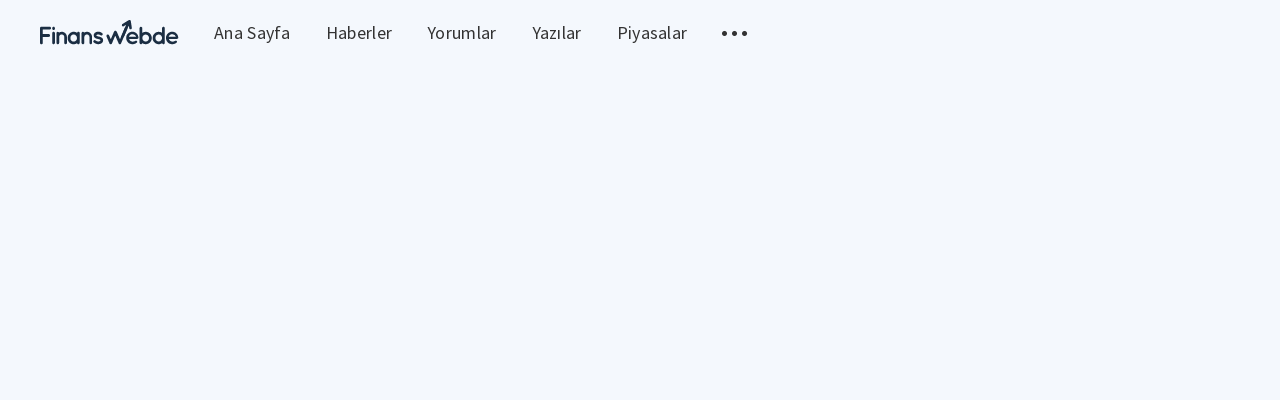

--- FILE ---
content_type: text/html; charset=utf-8
request_url: https://blog.finanswebde.com/info-yatirim-usdtry-teknik-analizi-13-02-2020/
body_size: 6101
content:
<!DOCTYPE html>
<html lang="tr">
  <head>
    <meta charset="utf-8" />
    <meta http-equiv="X-UA-Compatible" content="IE=edge" />

    <title>USDTRY TEKNİK ANALİZİ - 13.02.2020</title>
    <meta name="HandheldFriendly" content="True" />
    <meta name="viewport" content="width=device-width, initial-scale=1.0" />

    <link rel="stylesheet" type="text/css" href="https://blog.finanswebde.com/assets/css/app.css?v=f76e34d9a1" media="screen" />

    

    <meta name="description" content="Hafta içerisinde 6.06 seviyelerini görerek yaklaşık olarak son 8 ayın en yüksek seviyelerini gören USDTRY&#x27;de piyasalar jeopolitik riskleri takip ediyor.">
    <link rel="icon" href="https://blog.finanswebde.com/content/images/size/w256h256/2019/08/alarm.png" type="image/png">
    <link rel="canonical" href="https://blog.finanswebde.com/info-yatirim-usdtry-teknik-analizi-13-02-2020/">
    <meta name="referrer" content="no-referrer-when-downgrade">
    
    <meta property="og:site_name" content="FinansCepte">
    <meta property="og:type" content="article">
    <meta property="og:title" content="USDTRY TEKNİK ANALİZİ - 13.02.2020">
    <meta property="og:description" content="Hafta içerisinde 6.06 seviyelerini görerek yaklaşık olarak son 8 ayın en yüksek seviyelerini gören USDTRY&#x27;de piyasalar jeopolitik riskleri takip ediyor.">
    <meta property="og:url" content="https://blog.finanswebde.com/info-yatirim-usdtry-teknik-analizi-13-02-2020/">
    <meta property="og:image" content="https://blog.finanswebde.com/content/images/size/w1200/2019/08/banner.png">
    <meta property="article:published_time" content="2020-02-13T05:49:22.000Z">
    <meta property="article:modified_time" content="2020-02-13T06:17:38.000Z">
    <meta property="article:tag" content="teknik-analiz">
    <meta property="article:tag" content="USDTRY">
    <meta property="article:tag" content="USD">
    
    <meta property="article:publisher" content="https://www.facebook.com/finansceptecom">
    <meta name="twitter:card" content="summary_large_image">
    <meta name="twitter:title" content="USDTRY TEKNİK ANALİZİ - 13.02.2020">
    <meta name="twitter:description" content="Hafta içerisinde 6.06 seviyelerini görerek yaklaşık olarak son 8 ayın en yüksek seviyelerini gören USDTRY&#x27;de piyasalar jeopolitik riskleri takip ediyor.">
    <meta name="twitter:url" content="https://blog.finanswebde.com/info-yatirim-usdtry-teknik-analizi-13-02-2020/">
    <meta name="twitter:image" content="https://blog.finanswebde.com/content/images/size/w1200/2019/08/banner.png">
    <meta name="twitter:label1" content="Written by">
    <meta name="twitter:data1" content="Songül Bilir">
    <meta name="twitter:label2" content="Filed under">
    <meta name="twitter:data2" content="teknik-analiz, USDTRY, USD">
    <meta name="twitter:site" content="@finanscepte">
    <meta property="og:image:width" content="1200">
    <meta property="og:image:height" content="304">
    
    <script type="application/ld+json">
{
    "@context": "https://schema.org",
    "@type": "Article",
    "publisher": {
        "@type": "Organization",
        "name": "FinansCepte",
        "url": "https://blog.finanswebde.com/",
        "logo": {
            "@type": "ImageObject",
            "url": "https://blog.finanswebde.com/content/images/2019/08/finanswebde.svg",
            "width": 178,
            "height": 32
        }
    },
    "author": {
        "@type": "Person",
        "name": "Songül Bilir",
        "url": "https://blog.finanswebde.com/author/songulbilir/",
        "sameAs": []
    },
    "headline": "USDTRY TEKNİK ANALİZİ - 13.02.2020",
    "url": "https://blog.finanswebde.com/info-yatirim-usdtry-teknik-analizi-13-02-2020/",
    "datePublished": "2020-02-13T05:49:22.000Z",
    "dateModified": "2020-02-13T06:17:38.000Z",
    "keywords": "teknik-analiz, USDTRY, USD",
    "description": "Hafta içerisinde 6.06 seviyelerini görerek yaklaşık olarak son 8 ayın en yüksek\nseviyelerini gören USDTRY paritesinde piyasalar jeopolitik riskleri takip\nediyor. \n\nDün Cumhurbaşkanı Recep Tayyip Erdoğan İdlib konusunda açıklamalarda bulundu. Bu\naçıklamasında Erdoğan; karada ve havada ne gerekiyorsa yapılacağını, saldırı\nolması durumunda rejim güçlerinin her yerde vurulacağını belirtti. Yaşanan\ngelişmeler TL varlıklarında volatilitenin yükselmesine neden oldu. Jeopolitik\nriskler ile birlikte küre",
    "mainEntityOfPage": "https://blog.finanswebde.com/info-yatirim-usdtry-teknik-analizi-13-02-2020/"
}
    </script>

    <meta name="generator" content="Ghost 6.9">
    <link rel="alternate" type="application/rss+xml" title="FinansCepte" href="https://blog.finanswebde.com/rss/">
    <script defer src="https://cdn.jsdelivr.net/ghost/portal@~2.56/umd/portal.min.js" data-i18n="true" data-ghost="https://blog.finanswebde.com/" data-key="81ff054f4e00a8e4eb5335b941" data-api="https://cuneytekinci.ghost.io/ghost/api/content/" data-locale="tr" crossorigin="anonymous"></script><style id="gh-members-styles">.gh-post-upgrade-cta-content,
.gh-post-upgrade-cta {
    display: flex;
    flex-direction: column;
    align-items: center;
    font-family: -apple-system, BlinkMacSystemFont, 'Segoe UI', Roboto, Oxygen, Ubuntu, Cantarell, 'Open Sans', 'Helvetica Neue', sans-serif;
    text-align: center;
    width: 100%;
    color: #ffffff;
    font-size: 16px;
}

.gh-post-upgrade-cta-content {
    border-radius: 8px;
    padding: 40px 4vw;
}

.gh-post-upgrade-cta h2 {
    color: #ffffff;
    font-size: 28px;
    letter-spacing: -0.2px;
    margin: 0;
    padding: 0;
}

.gh-post-upgrade-cta p {
    margin: 20px 0 0;
    padding: 0;
}

.gh-post-upgrade-cta small {
    font-size: 16px;
    letter-spacing: -0.2px;
}

.gh-post-upgrade-cta a {
    color: #ffffff;
    cursor: pointer;
    font-weight: 500;
    box-shadow: none;
    text-decoration: underline;
}

.gh-post-upgrade-cta a:hover {
    color: #ffffff;
    opacity: 0.8;
    box-shadow: none;
    text-decoration: underline;
}

.gh-post-upgrade-cta a.gh-btn {
    display: block;
    background: #ffffff;
    text-decoration: none;
    margin: 28px 0 0;
    padding: 8px 18px;
    border-radius: 4px;
    font-size: 16px;
    font-weight: 600;
}

.gh-post-upgrade-cta a.gh-btn:hover {
    opacity: 0.92;
}</style>
    <script defer src="https://cdn.jsdelivr.net/ghost/sodo-search@~1.8/umd/sodo-search.min.js" data-key="81ff054f4e00a8e4eb5335b941" data-styles="https://cdn.jsdelivr.net/ghost/sodo-search@~1.8/umd/main.css" data-sodo-search="https://cuneytekinci.ghost.io/" data-locale="tr" crossorigin="anonymous"></script>
    
    <link href="https://blog.finanswebde.com/webmentions/receive/" rel="webmention">
    <script defer src="/public/cards.min.js?v=f76e34d9a1"></script>
    <link rel="stylesheet" type="text/css" href="/public/cards.min.css?v=f76e34d9a1">
    <script defer src="/public/member-attribution.min.js?v=f76e34d9a1"></script>
    <script defer src="/public/ghost-stats.min.js?v=f76e34d9a1" data-stringify-payload="false" data-datasource="analytics_events" data-storage="localStorage" data-host="https://blog.finanswebde.com/.ghost/analytics/api/v1/page_hit"  tb_site_uuid="716d7204-e28a-4180-bcb9-224c9c336ace" tb_post_uuid="9e4386a5-803e-45d3-8d97-d693086f257d" tb_post_type="post" tb_member_uuid="undefined" tb_member_status="undefined"></script><style>:root {--ghost-accent-color: #15171A;}</style>
    <!-- Global site tag (gtag.js) - Google Analytics -->
<script async src="https://www.googletagmanager.com/gtag/js?id=UA-49264185-22"></script>
<script async="" src="//pagead2.googlesyndication.com/pagead/js/adsbygoogle.js"></script>
<script async custom-element="amp-ad" src="https://cdn.ampproject.org/v0/amp-ad-0.1.js"></script>

<script>
  window.dataLayer = window.dataLayer || [];
  function gtag(){dataLayer.push(arguments);}
  gtag('js', new Date());

  gtag('config', 'UA-49264185-22');
    
    window.onload = function() {
       

      if(window.adsbygoogle){
        (adsbygoogle = window.adsbygoogle || []).push({
          google_ad_client: "ca-pub-9178681362866028",
          enable_page_level_ads: true,
          overlays: {bottom: true}
      });
    } } 
</script>

    <script>
      const ghostHost = "https://blog.finanswebde.com"
    </script>

    <script>
      WebFontConfig = {
        google: { families: ['Source+Sans+Pro:400,600,700'] }
      };

      (function (d) {
        var wf = d.createElement('script'), s = d.scripts[0];
        wf.src = 'https://ajax.googleapis.com/ajax/libs/webfont/1.6.26/webfont.js';
        wf.async = true;
        s.parentNode.insertBefore(wf, s);
      })(document);
    </script>
  </head>
  <body class="post-template tag-teknik-analiz tag-usdtry tag-usd">
    

<div class="main-wrap">
  
  <header class="m-header js-header">
  <div class="m-mobile-topbar" data-aos="fade-down">
    <button class="m-icon-button in-mobile-topbar js-open-menu" aria-label="Open menu">
      <span class="icon-menu"></span>
    </button>
      <a href="https://finanswebde.com" title="Döviz ve altın yorumları" class="m-logo in-mobile-topbar">
        <img src="https://blog.finanswebde.com/content/images/2019/08/finanswebde.svg" alt="FinansCepte">
      </a>
    <button class="m-icon-button in-mobile-topbar js-open-search" aria-label="Open search">
      <span class="icon-search"></span>
    </button>
  </div>

  <div class="m-menu js-menu">
    <button class="m-icon-button outlined as-close-menu js-close-menu" aria-label="Close menu">
      <span class="icon-close"></span>
    </button>
    <div class="m-menu__main" data-aos="fade-down">
      <div class="l-wrapper">
        <div class="m-nav">
          <nav class="m-nav__left">
              
<ul role="menu">
  <li class="only-desktop" role="menuitem">
    <a href="https://finanswebde.com"  title="Döviz ve altın yorumlar" class="m-logo">
      <img src="https://blog.finanswebde.com/content/images/2019/08/finanswebde.svg" alt="FinansCepte">
    </a>
  </li>
    <li class="nav-ana-sayfa">
      <a href="https://blog.finanswebde.com">Ana Sayfa</a>
    </li>
    <li class="nav-haberler">
      <a href="https://finanswebde.com/haberler">Haberler</a>
    </li>
    <li class="nav-yorumlar">
      <a href="https://finanswebde.com/yorumlar">Yorumlar</a>
    </li>
    <li class="nav-yazilar">
      <a href="https://blog.finanswebde.com/tag/yazilar/">Yazılar</a>
    </li>
    <li class="nav-piyasalar">
      <a href="https://finanswebde.com/doviz">Piyasalar</a>
    </li>
  <li role="menuitem" class="js-submenu-option">
    <button class="m-icon-button in-menu-main more js-toggle-submenu" aria-label="Toggle submenu">
      <span class="icon-more"></span>
    </button>
    <div class="m-submenu js-submenu">
      <div class="l-wrapper in-submenu">
        <section class="m-recent-articles">
          <h3 class="m-submenu-title in-recent-articles">Son Yazılar</h3>
          <div class="js-recent-articles">
                <div>
                  <a href="/akbank-ticari-kredi-karti/" class="m-recent-article">
                    <div class="m-recent-article__picture">
                      <div style="background-image: url(/content/images/size/w600/2023/07/1080x1920-1.jpg);"></div>
                    </div>
                    <h3 class="m-recent-article__title">Akbank Ticari Kredi Kartı</h3>
                    <span class="m-recent-article__date">2 yıl önce</span>
                  </a>
                </div>
                <div>
                  <a href="/amazonun-ab-antitrost-duzenleyicileriyle-yil-sonuna-kadar-uzlasmasi-ve-cezadan-kurtulmasi-bekleniyor/" class="m-recent-article">
                    <div class="m-recent-article__picture">
                      <div style="background-image: url(/content/images/size/w600/2022/11/delivery-5585969_1920.jpg);"></div>
                    </div>
                    <h3 class="m-recent-article__title">Amazon&#x27;un AB Antitröst Düzenleyicileriyle Yıl Sonuna Kadar Uzlaşması ve Cezadan Kurtulması Bekleniyor</h3>
                    <span class="m-recent-article__date">3 yıl önce</span>
                  </a>
                </div>
                <div>
                  <a href="/abdde-kara-cuma-online-satislari-yuksek-enflasyona-ragmen-9-milyar-dolarlik-rekor-seviyeye-ulasti/" class="m-recent-article">
                    <div class="m-recent-article__picture">
                      <div style="background-image: url(/content/images/size/w600/2022/11/black-friday-4645768_1920.jpg);"></div>
                    </div>
                    <h3 class="m-recent-article__title">ABD’de Kara Cuma Online Satışları, Yüksek Enflasyona Rağmen 9 Milyar Dolarlık Rekor Seviyeye Ulaştı</h3>
                    <span class="m-recent-article__date">3 yıl önce</span>
                  </a>
                </div>
                <div>
                  <a href="/bu-hafta-kuresel-piyasalarda-izlenmesi-gereken-5-sey-8/" class="m-recent-article">
                    <div class="m-recent-article__picture">
                      <div style="background-image: url(/content/images/size/w600/2022/11/newspapers-3488861_1920.jpg);"></div>
                    </div>
                    <h3 class="m-recent-article__title">Bu Hafta Küresel Piyasalarda İzlenmesi Gereken 5 Şey</h3>
                    <span class="m-recent-article__date">3 yıl önce</span>
                  </a>
                </div>
          </div>
        </section>
        <section class="m-tags">
          <h3 class="m-submenu-title">Tags</h3>
            <ul>
                <li>
                  <a href="/tag/aefes/">AEFES</a>
                </li>
                <li>
                  <a href="/tag/afyon/">AFYON</a>
                </li>
                <li>
                  <a href="/tag/aghol/">AGHOL</a>
                </li>
                <li>
                  <a href="/tag/akbnk/">AKBNK</a>
                </li>
                <li>
                  <a href="/tag/akgrt/">AKGRT</a>
                </li>
                <li>
                  <a href="/tag/aksa/">AKSA</a>
                </li>
                <li>
                  <a href="/tag/aksen/">AKSEN</a>
                </li>
                <li>
                  <a href="/tag/alark/">ALARK</a>
                </li>
                <li>
                  <a href="/tag/albrk/">ALBRK</a>
                </li>
                <li>
                  <a href="/tag/alctl/">ALCTL</a>
                </li>
            </ul>
        </section>
      </div>
    </div>
  </li>
</ul>

          </nav>
          <button class="m-icon-button in-menu-main js-open-search" aria-label="Open search">
            <span class="icon-search"></span>
          </button>
        </div>
      </div>
    </div>
  </div>
</header>
  
  <header class="m-hero" data-aos="fade">
  </header>

  <main>
    <article>
      <div class="l-content">
        <div class="l-wrapper in-post js-aos-wrapper" data-aos="fade-up" data-aos-delay="300">
          <div class="l-post-content js-progress-content">
            <header class="m-heading">
              <h1 class="m-heading__title in-post">INFO YATIRIM - USDTRY TEKNİK ANALİZİ - 13.02.2020</h1>
              <div class="m-heading__meta">
                <a href="https://blog.finanswebde.com/tag/teknik-analiz/" class="m-heading__meta__tag">teknik-analiz</a>
                <span class="m-heading__meta__divider">&bull;</span>
                <span class="m-heading__meta__time">13 Şub 2020</span>
              </div>
            </header>
            <div class="pos-relative js-post-content">
              <div class="m-share">
                <div class="m-share__content js-sticky">
                  <a href="https://www.facebook.com/sharer/sharer.php?u=https://blog.finanswebde.com/info-yatirim-usdtry-teknik-analizi-13-02-2020/" class="m-icon-button filled in-share" target="_blank" rel="noopener" aria-label="Facebook">
                    <span class="icon-facebook"></span>
                  </a>
                  <a href="https://twitter.com/intent/tweet?text=INFO%20YATIRIM%20-%20USDTRY%20TEKN%C4%B0K%20ANAL%C4%B0Z%C4%B0%20-%2013.02.2020&url=https://blog.finanswebde.com/info-yatirim-usdtry-teknik-analizi-13-02-2020/" class="m-icon-button filled in-share" target="_blank" rel="noopener" aria-label="Twitter">
                    <span class="icon-twitter"></span>
                  </a>
                  <button class="m-icon-button filled in-share progress js-scrolltop" aria-label="Scroll to top">
                    <span class="icon-arrow-top"></span>
                    <svg>
                      <circle class="progress-ring__circle js-progress" stroke="#04aeee" fill="transparent" r="0" />
                    </svg>
                  </button>
                </div>
              </div>
              <p>Hafta içerisinde 6.06 seviyelerini görerek yaklaşık olarak son 8 ayın en yüksek seviyelerini gören USDTRY paritesinde piyasalar jeopolitik riskleri takip ediyor. </p><p>Dün Cumhurbaşkanı Recep Tayyip Erdoğan İdlib konusunda açıklamalarda bulundu. Bu açıklamasında Erdoğan; karada ve havada ne gerekiyorsa yapılacağını, saldırı olması durumunda rejim güçlerinin her yerde vurulacağını belirtti. Yaşanan gelişmeler TL varlıklarında volatilitenin yükselmesine neden oldu. Jeopolitik riskler ile birlikte küresel bazda düşük risk iştahı ve TL kanadında reel faiz desteğinin azalması gibi ayrıntılar TL üzerinde baskı unsuru oluşturan diğer faktörler olarak karşımıza çıkıyor. </p><p>BDDK’nın hafta sonu attığı swap adımı ile kur 5.96 seviyelerine gerilemiş olsa da bu gevşeme uzun vadeye yayılamadı. Piyasalar gün içerisinde yurtiçinden gelecek olan Perakende Satışları verisini takip edecek. Veri 10:00’da açıklanacak. Diğer yandan ABD kanadından gelecek olan enflasyon verisi paritede hareketliliği artırabilecek bir diğer ekonomik veri olarak karşımıza çıkıyor. </p><p>Tüm bunlar ışığında USDTRY paritesini teknik olarak incelediğimizde yukarı yönlü hareketlenmelerde sırasıyla 6.05598 – 6.06518 – 6.08561 seviyeleri direnç noktaları olarak; 6.03992 – 6.02479 – 6.00145 seviyeleri ise destek noktaları olarak takip edilebilir.</p><p>Güncel dolar fiyatını görmek ve yorum yapmak için <a href="https://finanswebde.com/doviz/USD?ref=blog.finanswebde.com">tıklayınız</a>.</p>
            </div>
          </div>
        </div>
        <section class="m-author no-subscribers">
          <div class="m-author__content">
            <div class="m-author__picture">
              <a href="https://blog.finanswebde.com/author/songulbilir/" class="m-author-picture" aria-label="Author picture">
                <div style="background-image: url(https://blog.finanswebde.com/assets/images/default-avatar-square-small.jpg?v=f76e34d9a1);"></div>
              </a>
            </div>
            <div class="m-author__info">
              <h4 class="m-author__name">
                <a href="https://blog.finanswebde.com/author/songulbilir/">Songül Bilir</a>
              </h4>
              <ul class="m-author-links">
              </ul>
            </div>
          </div>
        </section>
        <section class="m-recommended">
          <div class="l-wrapper in-recommended">
            <h3 class="m-section-title in-recommended">Size Önerdiklerimiz</h3>
            <div class="m-recommended-articles">
              <div class="m-recommended-slider js-recommended-articles">
                
    <div class="m-recommended-slider__item">
    <article class="m-article-card post tag-yazilar tag-finans tag-ekonomi tag-doviz tag-usd">
      <div class="m-article-card__picture" style="background-image: url(https://blog.finanswebde.com/content/images/2022/11/delivery-5585969_1920.jpg);">
      <a href="/amazonun-ab-antitrost-duzenleyicileriyle-yil-sonuna-kadar-uzlasmasi-ve-cezadan-kurtulmasi-bekleniyor/" class="m-article-card__picture-link" aria-label="Article"></a>
      <a href="https://blog.finanswebde.com/author/songulbilir/" class="m-article-card__author js-tooltip" aria-label="Authors" data-tippy-content="Posted by Songül Bilir ">
          <div style="background-image: url(https://blog.finanswebde.com/assets/images/default-avatar-square-small.jpg?v=f76e34d9a1);"></div>
      </a>
    </div>
      <div class="m-article-card__info">
        <a href="https://blog.finanswebde.com/tag/yazilar/" class="m-article-card__tag">Yazılar</a>
      <a href="/amazonun-ab-antitrost-duzenleyicileriyle-yil-sonuna-kadar-uzlasmasi-ve-cezadan-kurtulmasi-bekleniyor/" class="m-article-card__info-link">
        <div>
          <h2 class="m-article-card__title">Amazon&#x27;un AB Antitröst Düzenleyicileriyle Yıl Sonuna Kadar Uzlaşması ve Cezadan Kurtulması Bekleniyor</h2>
        </div>
        <div class="m-article-card__timestamp">
          <span>3 yıl önce</span>
          
        </div>
      </a>
    </div>
  </article>
    </div>
    <div class="m-recommended-slider__item">
    <article class="m-article-card post tag-yazilar tag-doviz tag-usd tag-eurusd">
      <div class="m-article-card__picture" style="background-image: url(https://blog.finanswebde.com/content/images/2022/11/black-friday-4645768_1920.jpg);">
      <a href="/abdde-kara-cuma-online-satislari-yuksek-enflasyona-ragmen-9-milyar-dolarlik-rekor-seviyeye-ulasti/" class="m-article-card__picture-link" aria-label="Article"></a>
      <a href="https://blog.finanswebde.com/author/songulbilir/" class="m-article-card__author js-tooltip" aria-label="Authors" data-tippy-content="Posted by Songül Bilir ">
          <div style="background-image: url(https://blog.finanswebde.com/assets/images/default-avatar-square-small.jpg?v=f76e34d9a1);"></div>
      </a>
    </div>
      <div class="m-article-card__info">
        <a href="https://blog.finanswebde.com/tag/yazilar/" class="m-article-card__tag">Yazılar</a>
      <a href="/abdde-kara-cuma-online-satislari-yuksek-enflasyona-ragmen-9-milyar-dolarlik-rekor-seviyeye-ulasti/" class="m-article-card__info-link">
        <div>
          <h2 class="m-article-card__title">ABD’de Kara Cuma Online Satışları, Yüksek Enflasyona Rağmen 9 Milyar Dolarlık Rekor Seviyeye Ulaştı</h2>
        </div>
        <div class="m-article-card__timestamp">
          <span>3 yıl önce</span>
          
        </div>
      </a>
    </div>
  </article>
    </div>
    <div class="m-recommended-slider__item">
    <article class="m-article-card post tag-yazilar tag-doviz tag-bist-100 tag-usd tag-altin">
      <div class="m-article-card__picture" style="background-image: url(https://blog.finanswebde.com/content/images/2022/11/newspapers-3488861_1920.jpg);">
      <a href="/bu-hafta-kuresel-piyasalarda-izlenmesi-gereken-5-sey-8/" class="m-article-card__picture-link" aria-label="Article"></a>
      <a href="https://blog.finanswebde.com/author/songulbilir/" class="m-article-card__author js-tooltip" aria-label="Authors" data-tippy-content="Posted by Songül Bilir ">
          <div style="background-image: url(https://blog.finanswebde.com/assets/images/default-avatar-square-small.jpg?v=f76e34d9a1);"></div>
      </a>
    </div>
      <div class="m-article-card__info">
        <a href="https://blog.finanswebde.com/tag/yazilar/" class="m-article-card__tag">Yazılar</a>
      <a href="/bu-hafta-kuresel-piyasalarda-izlenmesi-gereken-5-sey-8/" class="m-article-card__info-link">
        <div>
          <h2 class="m-article-card__title">Bu Hafta Küresel Piyasalarda İzlenmesi Gereken 5 Şey</h2>
        </div>
        <div class="m-article-card__timestamp">
          <span>3 yıl önce</span>
          
        </div>
      </a>
    </div>
  </article>
    </div>
              </div>
            </div>
          </div>
        </section>
      </div>
    </article>
  </main>
</div>



    
<div class="m-search js-search">
  <button class="m-icon-button outlined as-close-search js-close-search" aria-label="Close search">
    <span class="icon-close"></span>
  </button>
  <div class="m-search__content">
    <form class="m-search__form">
      <fieldset>
        <span class="icon-search m-search-icon"></span>
        <input type="text" class="m-input in-search js-input-search" placeholder=Type To Search aria-label="Type to search">
      </fieldset>
    </form>
    <div class="js-search-results"></div>
  </div>
</div>

    
<footer class="m-footer">
  <div class="m-footer__content">
    <p class="m-footer-copyright">
      <span>FinansCepte &copy; 2025</span>
      <span>&nbsp; &bull; &nbsp;</span>
    </p>
    <nav class="m-footer-social">
        <a href="https://www.facebook.com/finansceptecom" target="_blank" rel="noopener" aria-label="Facebook">
          <span class="icon-facebook"></span>
        </a>
        <a href="https://x.com/finanscepte" target="_blank" rel="noopener" aria-label="Twitter">
          <span class="icon-twitter"></span>
        </a>
    </nav>
  </div>
</footer>

    <script defer src="https://blog.finanswebde.com/assets/js/manifest.js?v=f76e34d9a1"></script>
    <script defer src="https://blog.finanswebde.com/assets/js/polyfill.js?v=f76e34d9a1"></script>
    <script defer src="https://blog.finanswebde.com/assets/js/vendor.js?v=f76e34d9a1"></script>
    <script defer src="https://blog.finanswebde.com/assets/js/app.js?v=f76e34d9a1"></script>

      <script defer src="https://blog.finanswebde.com/assets/js/post.js?v=f76e34d9a1"></script>


    
  <script defer src="https://static.cloudflareinsights.com/beacon.min.js/vcd15cbe7772f49c399c6a5babf22c1241717689176015" integrity="sha512-ZpsOmlRQV6y907TI0dKBHq9Md29nnaEIPlkf84rnaERnq6zvWvPUqr2ft8M1aS28oN72PdrCzSjY4U6VaAw1EQ==" data-cf-beacon='{"version":"2024.11.0","token":"59e09c8dafd8450199251ea751ff5c55","r":1,"server_timing":{"name":{"cfCacheStatus":true,"cfEdge":true,"cfExtPri":true,"cfL4":true,"cfOrigin":true,"cfSpeedBrain":true},"location_startswith":null}}' crossorigin="anonymous"></script>
</body>
</html>


--- FILE ---
content_type: text/html; charset=utf-8
request_url: https://www.google.com/recaptcha/api2/aframe
body_size: 268
content:
<!DOCTYPE HTML><html><head><meta http-equiv="content-type" content="text/html; charset=UTF-8"></head><body><script nonce="8jyO2NOqv8XYey0uZz9U1w">/** Anti-fraud and anti-abuse applications only. See google.com/recaptcha */ try{var clients={'sodar':'https://pagead2.googlesyndication.com/pagead/sodar?'};window.addEventListener("message",function(a){try{if(a.source===window.parent){var b=JSON.parse(a.data);var c=clients[b['id']];if(c){var d=document.createElement('img');d.src=c+b['params']+'&rc='+(localStorage.getItem("rc::a")?sessionStorage.getItem("rc::b"):"");window.document.body.appendChild(d);sessionStorage.setItem("rc::e",parseInt(sessionStorage.getItem("rc::e")||0)+1);localStorage.setItem("rc::h",'1764838244045');}}}catch(b){}});window.parent.postMessage("_grecaptcha_ready", "*");}catch(b){}</script></body></html>

--- FILE ---
content_type: application/javascript; charset=UTF-8
request_url: https://blog.finanswebde.com/assets/js/polyfill.js?v=f76e34d9a1
body_size: 96
content:
(window.webpackJsonp=window.webpackJsonp||[]).push([[5],{22:function(t,e,n){n(23),t.exports=n(53)},23:function(t,e,n){"use strict";n.r(e);n(24);Array.prototype.includes||Object.defineProperty(Array.prototype,"includes",{value:function(t,e){if(null==this)throw new TypeError('"this" is null or is not defined');var n=Object(this),r=n.length>>>0;if(0===r)return!1;var o,i,s=0|e,p=Math.max(s>=0?s:r-Math.abs(s),0);for(;p<r;){if((o=n[p])===(i=t)||"number"==typeof o&&"number"==typeof i&&isNaN(o)&&isNaN(i))return!0;p++}return!1}}),String.prototype.endsWith||(String.prototype.endsWith=function(t,e){return(void 0===e||e>this.length)&&(e=this.length),this.substring(e-t.length,e)===t}),String.prototype.startsWith||Object.defineProperty(String.prototype,"startsWith",{value:function(t,e){return e=!e||e<0?0:+e,this.substring(e,e+t.length)===t}}),"function"!=typeof Object.assign&&Object.defineProperty(Object,"assign",{value:function(t,e){if(null==t)throw new TypeError("Cannot convert undefined or null to object");for(var n=Object(t),r=1;r<arguments.length;r++){var o=arguments[r];if(null!=o)for(var i in o)Object.prototype.hasOwnProperty.call(o,i)&&(n[i]=o[i])}return n},writable:!0,configurable:!0}),window.NodeList&&!NodeList.prototype.forEach&&(NodeList.prototype.forEach=function(t,e){e=e||window;for(var n=0;n<this.length;n++)t.call(e,this[n],n,this)})},53:function(t,e){}},[[22,0,1]]]);